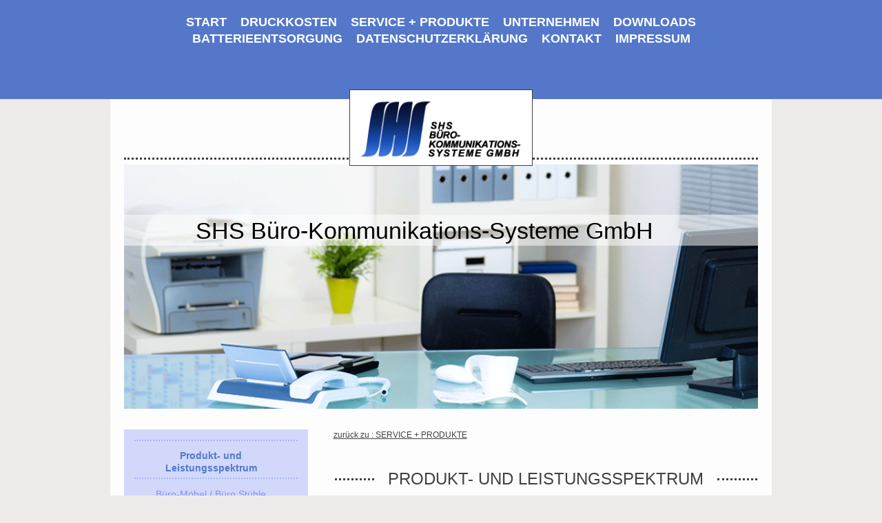

--- FILE ---
content_type: text/html; charset=UTF-8
request_url: https://www.shs-news.de/service-produkte/produkt-und-leistungsspektrum/
body_size: 7764
content:
<!DOCTYPE html>
<html lang="de"  ><head prefix="og: http://ogp.me/ns# fb: http://ogp.me/ns/fb# business: http://ogp.me/ns/business#">
    <meta http-equiv="Content-Type" content="text/html; charset=utf-8"/>
    <meta name="generator" content="IONOS MyWebsite"/>
        
    <link rel="dns-prefetch" href="//cdn.website-start.de/"/>
    <link rel="dns-prefetch" href="//104.mod.mywebsite-editor.com"/>
    <link rel="dns-prefetch" href="https://104.sb.mywebsite-editor.com/"/>
    <link rel="shortcut icon" href="https://www.shs-news.de/s/misc/favicon.png?1570029714"/>
        <link rel="apple-touch-icon" href="https://www.shs-news.de/s/misc/touchicon.png?1570029714"/>
        <title>shs-bks.de Mannheim - Bürobedarf - Technik News</title>
    <style type="text/css">@media screen and (max-device-width: 1024px) {.diyw a.switchViewWeb {display: inline !important;}}</style>
    <style type="text/css">@media screen and (min-device-width: 1024px) {
            .mediumScreenDisabled { display:block }
            .smallScreenDisabled { display:block }
        }
        @media screen and (max-device-width: 1024px) { .mediumScreenDisabled { display:none } }
        @media screen and (max-device-width: 568px) { .smallScreenDisabled { display:none } }
                @media screen and (min-width: 1024px) {
            .mobilepreview .mediumScreenDisabled { display:block }
            .mobilepreview .smallScreenDisabled { display:block }
        }
        @media screen and (max-width: 1024px) { .mobilepreview .mediumScreenDisabled { display:none } }
        @media screen and (max-width: 568px) { .mobilepreview .smallScreenDisabled { display:none } }</style>
    <meta name="viewport" content="width=device-width, initial-scale=1, maximum-scale=1, minimal-ui"/>

<meta name="format-detection" content="telephone=no"/>
        <meta name="keywords" content="shs-bks.de technik-news"/>
            <meta name="description" content="shs-bks.de Mannheim - technik News"/>
            <meta name="robots" content="index,follow"/>
        <link href="//cdn.website-start.de/templates/2122/style.css?1763478093678" rel="stylesheet" type="text/css"/>
    <link href="https://www.shs-news.de/s/style/theming.css?1766066377" rel="stylesheet" type="text/css"/>
    <link href="//cdn.website-start.de/app/cdn/min/group/web.css?1763478093678" rel="stylesheet" type="text/css"/>
<link href="//cdn.website-start.de/app/cdn/min/moduleserver/css/de_DE/common,shoppingbasket?1763478093678" rel="stylesheet" type="text/css"/>
    <link href="//cdn.website-start.de/app/cdn/min/group/mobilenavigation.css?1763478093678" rel="stylesheet" type="text/css"/>
    <link href="https://104.sb.mywebsite-editor.com/app/logstate2-css.php?site=403561924&amp;t=1769431321" rel="stylesheet" type="text/css"/>

<script type="text/javascript">
    /* <![CDATA[ */
var stagingMode = '';
    /* ]]> */
</script>
<script src="https://104.sb.mywebsite-editor.com/app/logstate-js.php?site=403561924&amp;t=1769431321"></script>

    <link href="//cdn.website-start.de/templates/2122/print.css?1763478093678" rel="stylesheet" media="print" type="text/css"/>
    <script type="text/javascript">
    /* <![CDATA[ */
    var systemurl = 'https://104.sb.mywebsite-editor.com/';
    var webPath = '/';
    var proxyName = '';
    var webServerName = 'www.shs-news.de';
    var sslServerUrl = 'https://www.shs-news.de';
    var nonSslServerUrl = 'http://www.shs-news.de';
    var webserverProtocol = 'http://';
    var nghScriptsUrlPrefix = '//104.mod.mywebsite-editor.com';
    var sessionNamespace = 'DIY_SB';
    var jimdoData = {
        cdnUrl:  '//cdn.website-start.de/',
        messages: {
            lightBox: {
    image : 'Bild',
    of: 'von'
}

        },
        isTrial: 0,
        pageId: 1636797    };
    var script_basisID = "403561924";

    diy = window.diy || {};
    diy.web = diy.web || {};

        diy.web.jsBaseUrl = "//cdn.website-start.de/s/build/";

    diy.context = diy.context || {};
    diy.context.type = diy.context.type || 'web';
    /* ]]> */
</script>

<script type="text/javascript" src="//cdn.website-start.de/app/cdn/min/group/web.js?1763478093678" crossorigin="anonymous"></script><script type="text/javascript" src="//cdn.website-start.de/s/build/web.bundle.js?1763478093678" crossorigin="anonymous"></script><script type="text/javascript" src="//cdn.website-start.de/app/cdn/min/group/mobilenavigation.js?1763478093678" crossorigin="anonymous"></script><script src="//cdn.website-start.de/app/cdn/min/moduleserver/js/de_DE/common,shoppingbasket?1763478093678"></script>
<script type="text/javascript" src="https://cdn.website-start.de/proxy/apps/the5mu/resource/dependencies/"></script><script type="text/javascript">
                    if (typeof require !== 'undefined') {
                        require.config({
                            waitSeconds : 10,
                            baseUrl : 'https://cdn.website-start.de/proxy/apps/the5mu/js/'
                        });
                    }
                </script><script type="text/javascript" src="//cdn.website-start.de/app/cdn/min/group/pfcsupport.js?1763478093678" crossorigin="anonymous"></script>    <meta property="og:type" content="business.business"/>
    <meta property="og:url" content="https://www.shs-news.de/service-produkte/produkt-und-leistungsspektrum/"/>
    <meta property="og:title" content="shs-bks.de Mannheim - Bürobedarf - Technik News"/>
            <meta property="og:description" content="shs-bks.de Mannheim - technik News"/>
                <meta property="og:image" content="https://www.shs-news.de/s/misc/logo.gif?t=1766078331"/>
        <meta property="business:contact_data:country_name" content="Deutschland"/>
    
    <meta property="business:contact_data:locality" content="Mannheim"/>
    
    <meta property="business:contact_data:email" content="bplanitzer@icompro.de"/>
    <meta property="business:contact_data:postal_code" content="68309"/>
    <meta property="business:contact_data:phone_number" content=" +49 621 72847990"/>
    
    
<meta property="business:hours:day" content="MONDAY"/><meta property="business:hours:start" content="08:00"/><meta property="business:hours:end" content="16:30"/><meta property="business:hours:day" content="TUESDAY"/><meta property="business:hours:start" content="08:00"/><meta property="business:hours:end" content="16:30"/><meta property="business:hours:day" content="WEDNESDAY"/><meta property="business:hours:start" content="08:00"/><meta property="business:hours:end" content="16:30"/><meta property="business:hours:day" content="THURSDAY"/><meta property="business:hours:start" content="08:00"/><meta property="business:hours:end" content="16:30"/><meta property="business:hours:day" content="FRIDAY"/><meta property="business:hours:start" content="08:00"/><meta property="business:hours:end" content="13:00"/></head>


<body class="body   cc-pagemode-default diyfeSidebarLeft diy-market-de_DE" data-pageid="1636797" id="page-1636797">
    
    <div class="diyw">
        <div class="diyweb diywebClark">
	<div class="diywebMobileNav">
		
<nav id="diyfeMobileNav" class="diyfeCA diyfeCA2" role="navigation">
    <a title="Navigation aufklappen/zuklappen">Navigation aufklappen/zuklappen</a>
    <ul class="mainNav1"><li class=" hasSubNavigation"><a data-page-id="1614290" href="https://www.shs-news.de/" class=" level_1"><span>Start</span></a><div class="diyfeDropDownSubList diyfeCA diyfeCA1"><ul class="mainNav2"></ul></div></li><li class=" hasSubNavigation"><a data-page-id="1614628" href="https://www.shs-news.de/druckkosten/" class=" level_1"><span>Druckkosten</span></a></li><li class="parent hasSubNavigation"><a data-page-id="1614629" href="https://www.shs-news.de/service-produkte/" class="parent level_1"><span>Service + Produkte</span></a><span class="diyfeDropDownSubOpener">&nbsp;</span><div class="diyfeDropDownSubList diyfeCA diyfeCA1"><ul class="mainNav2"><li class="current hasSubNavigation"><a data-page-id="1636797" href="https://www.shs-news.de/service-produkte/produkt-und-leistungsspektrum/" class="current level_2"><span>Produkt- und Leistungsspektrum</span></a></li><li class=" hasSubNavigation"><a data-page-id="1985174" href="https://www.shs-news.de/service-produkte/büro-möbel-büro-stühle/" class=" level_2"><span>Büro-Möbel / Büro Stühle</span></a></li></ul></div></li><li class=" hasSubNavigation"><a data-page-id="1614626" href="https://www.shs-news.de/unternehmen/" class=" level_1"><span>Unternehmen</span></a><span class="diyfeDropDownSubOpener">&nbsp;</span><div class="diyfeDropDownSubList diyfeCA diyfeCA1"><ul class="mainNav2"><li class=" hasSubNavigation"><a data-page-id="1622947" href="https://www.shs-news.de/unternehmen/ansprechpartner/" class=" level_2"><span>Ansprechpartner</span></a></li></ul></div></li><li class=" hasSubNavigation"><a data-page-id="1614630" href="https://www.shs-news.de/downloads/" class=" level_1"><span>Downloads</span></a><span class="diyfeDropDownSubOpener">&nbsp;</span><div class="diyfeDropDownSubList diyfeCA diyfeCA1"><ul class="mainNav2"><li class=" hasSubNavigation"><a data-page-id="2010970" href="https://www.shs-news.de/downloads/temp-downloads/" class=" level_2"><span>Temp Downloads</span></a></li></ul></div></li><li class=" hasSubNavigation"><a data-page-id="1731328" href="https://www.shs-news.de/batterieentsorgung/" class=" level_1"><span>Batterieentsorgung</span></a></li><li class=" hasSubNavigation"><a data-page-id="1731321" href="https://www.shs-news.de/datenschutzerklärung/" class=" level_1"><span>Datenschutzerklärung</span></a></li><li class=" hasSubNavigation"><a data-page-id="1614291" href="https://www.shs-news.de/kontakt/" class=" level_1"><span>Kontakt</span></a></li><li class=" hasSubNavigation"><a data-page-id="1614293" href="https://www.shs-news.de/impressum/" class=" level_1"><span>Impressum</span></a><span class="diyfeDropDownSubOpener">&nbsp;</span><div class="diyfeDropDownSubList diyfeCA diyfeCA1"><ul class="mainNav2"><li class=" hasSubNavigation"><a data-page-id="1684316" href="https://www.shs-news.de/impressum/agb-s/" class=" level_2"><span>AGB's</span></a></li></ul></div></li></ul></nav>
	</div>
	<div class="diywebHeader diyfeCA diyfeCA2">
		<div class="diywebLiveArea">
			<div class="diywebNav diywebNavHorizontal diywebNavMain diywebNav1">
				<div class="diyfeGE">
					<div class="diywebGutter">
						<div class="diywebExpander">
							<div class="webnavigation"><ul id="mainNav1" class="mainNav1"><li class="navTopItemGroup_1"><a data-page-id="1614290" href="https://www.shs-news.de/" class="level_1"><span>Start</span></a></li><li class="navTopItemGroup_2"><a data-page-id="1614628" href="https://www.shs-news.de/druckkosten/" class="level_1"><span>Druckkosten</span></a></li><li class="navTopItemGroup_3"><a data-page-id="1614629" href="https://www.shs-news.de/service-produkte/" class="parent level_1"><span>Service + Produkte</span></a></li><li class="navTopItemGroup_4"><a data-page-id="1614626" href="https://www.shs-news.de/unternehmen/" class="level_1"><span>Unternehmen</span></a></li><li class="navTopItemGroup_5"><a data-page-id="1614630" href="https://www.shs-news.de/downloads/" class="level_1"><span>Downloads</span></a></li><li class="navTopItemGroup_6"><a data-page-id="1731328" href="https://www.shs-news.de/batterieentsorgung/" class="level_1"><span>Batterieentsorgung</span></a></li><li class="navTopItemGroup_7"><a data-page-id="1731321" href="https://www.shs-news.de/datenschutzerklärung/" class="level_1"><span>Datenschutzerklärung</span></a></li><li class="navTopItemGroup_8"><a data-page-id="1614291" href="https://www.shs-news.de/kontakt/" class="level_1"><span>Kontakt</span></a></li><li class="navTopItemGroup_9"><a data-page-id="1614293" href="https://www.shs-news.de/impressum/" class="level_1"><span>Impressum</span></a></li></ul></div>
						</div>
					</div>
				</div>
			</div>
		</div>
	</div>
	<div class="diywebLiveArea diyfeCA diyfeCA1">
		<div class="diywebLogo">
			<div class="diyfeGE">
				
    <style type="text/css" media="all">
        /* <![CDATA[ */
                .diyw #website-logo {
            text-align: center !important;
                        padding: 2px 0;
                    }
        
                /* ]]> */
    </style>

    <div id="website-logo">
            <a href="https://www.shs-news.de/"><img class="website-logo-image" width="244" src="https://www.shs-news.de/s/misc/logo.gif?t=1766078331" alt=""/></a>

            
            </div>


			</div>
		</div>
		<div id="diywebAppContainer1st"></div>
		<div class="diywebEmotionHeader">
			<div class="diyfeGE">
				
<style type="text/css" media="all">
.diyw div#emotion-header {
        max-width: 960px;
        max-height: 370px;
                background: #EEEEEE;
    }

.diyw div#emotion-header-title-bg {
    left: 0%;
    top: 20%;
    width: 100%;
    height: 12.83%;

    background-color: #FFFFFF;
    opacity: 0.52;
    filter: alpha(opacity = 51.78);
    }

.diyw div#emotion-header strong#emotion-header-title {
    left: 20%;
    top: 20%;
    color: #000000;
        font: normal normal 36px/120% Verdana, Geneva, sans-serif;
}

.diyw div#emotion-no-bg-container{
    max-height: 370px;
}

.diyw div#emotion-no-bg-container .emotion-no-bg-height {
    margin-top: 38.54%;
}
</style>
<div id="emotion-header" data-action="loadView" data-params="active" data-imagescount="1">
            <img src="https://www.shs-news.de/s/img/emotionheader.png?1520442546.960px.370px" id="emotion-header-img" alt=""/>
            
        <div id="ehSlideshowPlaceholder">
            <div id="ehSlideShow">
                <div class="slide-container">
                                        <div style="background-color: #EEEEEE">
                            <img src="https://www.shs-news.de/s/img/emotionheader.png?1520442546.960px.370px" alt=""/>
                        </div>
                                    </div>
            </div>
        </div>


        <script type="text/javascript">
        //<![CDATA[
                diy.module.emotionHeader.slideShow.init({ slides: [{"url":"https:\/\/www.shs-news.de\/s\/img\/emotionheader.png?1520442546.960px.370px","image_alt":"","bgColor":"#EEEEEE"}] });
        //]]>
        </script>

    
    
                  	<div id="emotion-header-title-bg"></div>
    
            <strong id="emotion-header-title" style="text-align: left">SHS Büro-Kommunikations-Systeme GmbH</strong>
                    <div class="notranslate">
                <svg xmlns="http://www.w3.org/2000/svg" version="1.1" id="emotion-header-title-svg" viewBox="0 0 960 370" preserveAspectRatio="xMinYMin meet"><text style="font-family:Verdana, Geneva, sans-serif;font-size:36px;font-style:normal;font-weight:normal;fill:#000000;line-height:1.2em;"><tspan x="0" style="text-anchor: start" dy="0.95em">SHS Büro-Kommunikations-Systeme GmbH</tspan></text></svg>
            </div>
            
    
    <script type="text/javascript">
    //<![CDATA[
    (function ($) {
        function enableSvgTitle() {
                        var titleSvg = $('svg#emotion-header-title-svg'),
                titleHtml = $('#emotion-header-title'),
                emoWidthAbs = 960,
                emoHeightAbs = 370,
                offsetParent,
                titlePosition,
                svgBoxWidth,
                svgBoxHeight;

                        if (titleSvg.length && titleHtml.length) {
                offsetParent = titleHtml.offsetParent();
                titlePosition = titleHtml.position();
                svgBoxWidth = titleHtml.width();
                svgBoxHeight = titleHtml.height();

                                titleSvg.get(0).setAttribute('viewBox', '0 0 ' + svgBoxWidth + ' ' + svgBoxHeight);
                titleSvg.css({
                   left: Math.roundTo(100 * titlePosition.left / offsetParent.width(), 3) + '%',
                   top: Math.roundTo(100 * titlePosition.top / offsetParent.height(), 3) + '%',
                   width: Math.roundTo(100 * svgBoxWidth / emoWidthAbs, 3) + '%',
                   height: Math.roundTo(100 * svgBoxHeight / emoHeightAbs, 3) + '%'
                });

                titleHtml.css('visibility','hidden');
                titleSvg.css('visibility','visible');
            }
        }

        
            var posFunc = function($, overrideSize) {
                var elems = [], containerWidth, containerHeight;
                                    elems.push({
                        selector: '#emotion-header-title',
                        overrideSize: true,
                        horPos: 42,
                        vertPos: 24                    });
                    lastTitleWidth = $('#emotion-header-title').width();
                                                elems.push({
                    selector: '#emotion-header-title-bg',
                    horPos: 0,
                    vertPos: 23.47                });
                                
                containerWidth = parseInt('960');
                containerHeight = parseInt('370');

                for (var i = 0; i < elems.length; ++i) {
                    var el = elems[i],
                        $el = $(el.selector),
                        pos = {
                            left: el.horPos,
                            top: el.vertPos
                        };
                    if (!$el.length) continue;
                    var anchorPos = $el.anchorPosition();
                    anchorPos.$container = $('#emotion-header');

                    if (overrideSize === true || el.overrideSize === true) {
                        anchorPos.setContainerSize(containerWidth, containerHeight);
                    } else {
                        anchorPos.setContainerSize(null, null);
                    }

                    var pxPos = anchorPos.fromAnchorPosition(pos),
                        pcPos = anchorPos.toPercentPosition(pxPos);

                    var elPos = {};
                    if (!isNaN(parseFloat(pcPos.top)) && isFinite(pcPos.top)) {
                        elPos.top = pcPos.top + '%';
                    }
                    if (!isNaN(parseFloat(pcPos.left)) && isFinite(pcPos.left)) {
                        elPos.left = pcPos.left + '%';
                    }
                    $el.css(elPos);
                }

                // switch to svg title
                enableSvgTitle();
            };

                        var $emotionImg = jQuery('#emotion-header-img');
            if ($emotionImg.length > 0) {
                // first position the element based on stored size
                posFunc(jQuery, true);

                // trigger reposition using the real size when the element is loaded
                var ehLoadEvTriggered = false;
                $emotionImg.one('load', function(){
                    posFunc(jQuery);
                    ehLoadEvTriggered = true;
                                        diy.module.emotionHeader.slideShow.start();
                                    }).each(function() {
                                        if(this.complete || typeof this.complete === 'undefined') {
                        jQuery(this).load();
                    }
                });

                                noLoadTriggeredTimeoutId = setTimeout(function() {
                    if (!ehLoadEvTriggered) {
                        posFunc(jQuery);
                    }
                    window.clearTimeout(noLoadTriggeredTimeoutId)
                }, 5000);//after 5 seconds
            } else {
                jQuery(function(){
                    posFunc(jQuery);
                });
            }

                        if (jQuery.isBrowser && jQuery.isBrowser.ie8) {
                var longTitleRepositionCalls = 0;
                longTitleRepositionInterval = setInterval(function() {
                    if (lastTitleWidth > 0 && lastTitleWidth != jQuery('#emotion-header-title').width()) {
                        posFunc(jQuery);
                    }
                    longTitleRepositionCalls++;
                    // try this for 5 seconds
                    if (longTitleRepositionCalls === 5) {
                        window.clearInterval(longTitleRepositionInterval);
                    }
                }, 1000);//each 1 second
            }

            }(jQuery));
    //]]>
    </script>

    </div>

			</div>
		</div>
		<div class="diywebContent">
			<div class="diywebMainGutter">
				<div class="diyfeGridGroup">
					<div class="diywebMain diyfeGE">
						<div class="diywebGutter">
							
        <div id="content_area">
        	<div id="content_start"></div>
        	
        
        <div id="matrix_1732414" class="sortable-matrix" data-matrixId="1732414"><div class="n module-type-text diyfeLiveArea "> <p><a href="https://www.shs-news.de/service-produkte/" style="font-size:11.7px;" target="_self">zurück zu : SERVICE + PRODUKTE</a></p> </div><div class="n module-type-header diyfeLiveArea "> <h1><span class="diyfeDecoration">produkt- und Leistungsspektrum</span></h1> </div><div class="n module-type-text diyfeLiveArea "> <div style="font-size:11.7px;">
<p style="margin-bottom:.0001pt;"><strong><span style="font-family:arial,sans-serif;">Kommunikationsgeräte</span></strong></p>
<p style="margin-bottom:.0001pt;"><span style="font-family:arial,sans-serif;">Meeting-Kameras, Webcams, Headsets,</span> <span style="font-family:arial,sans-serif;">DSL-Modems, Router,
W-LAN,D-LAN, Security Cams,</span></p>
<p><span style="font-family:arial,sans-serif;">Z.B. </span> <span style="font-family:arial,sans-serif;">Brother, Canon, Samsung, D-Link, Netgear,Logitech,Jabra</span> <span style="font-family:arial,sans-serif;">u.w.</span></p>
<p> </p>
<p><strong><span style="font-family:arial,sans-serif;">Zubehör</span></strong> <strong><span style="font-family:arial,sans-serif;">f. Drucker- und Kopiersysteme  </span></strong></p>
<p><span style="font-family:arial,sans-serif;">Original- Toner-Kits, Drum-Kits,</span> 3D-Drucker-Material, <span style="font-family:arial,sans-serif;">Tintenpatronen,
Farbbänder,</span> <span style="font-family:arial,sans-serif;">etc.</span> <em><span style="font-family:arial,sans-serif;">wahlweise in
SHS-PREMIUM-Ausführung</span></em> <strong><em><span style="font-family:arial,sans-serif;">mit Wartungsoption</span></em></strong> <span style="font-family:arial,sans-serif;">Z.B.</span> <em><span style="font-family:arial,sans-serif;">Brother</span></em><span style="font-family:arial,sans-serif;">, Canon,</span> <em><span style="font-family:arial,sans-serif;">HP</span></em><span style="font-family:arial,sans-serif;">, Epson,</span> <em><span style="font-family:arial,sans-serif;">OKI</span></em><span style="font-family:arial,sans-serif;">,</span> <span style="font-family:arial,sans-serif;">Kyocera,</span> <em><span style="font-family:arial,sans-serif;">Xerox u.v.m.</span></em></p>
<p> </p>
<p style="margin-bottom:.0001pt;"><strong><span style="font-family:arial,sans-serif;">Drucker -  Projekt- und FULL-SERVICE - KONZEPTE</span></strong></p>
<p><span style="font-family:arial,sans-serif;">Print-Consulting, Geräte-Leasing inkl. Service und Verbrauchsmaterial, Klickkosten/ Seitenkostenabrechnung, flexible Individual-Konzepte</span></p>
<p> </p>
<p><strong><span style="font-family:arial,sans-serif;">SERVICE– und Dienstleistungen</span></strong></p>
<p><span style="font-family:arial,sans-serif;">Reparaturen,</span> <span style="font-family:arial,sans-serif;">Drucker- und Kopierer-Wartungen, PC– und Druckerreinigung, Installationen,
Netzwerkeinrichtungen, etc.</span></p>
<p> </p>
<p><strong><span style="font-family:arial,sans-serif;">EDV</span></strong> <strong><span style="font-family:arial,sans-serif;">und Büro-Hardware</span></strong></p>
<p><span style="font-family:arial,sans-serif;">Drucker, All-in-One Geräte, Document-Scanner,</span> <span style="font-family:arial,sans-serif;">PC-Komplett-Systeme, Notebooks,
Monitore,</span> <span style="font-family:arial,sans-serif;">Digital Cameras,</span> <span style="font-family:arial,sans-serif;">Komponenten ( Festplatten,
DVD-Brenner,</span> <span style="font-family:arial,sans-serif;">Grafikk.,</span> <span style="font-family:arial,sans-serif;">etc.),</span> <span style="font-family:arial,sans-serif;">Netzwerkzubehör, Peripherie wie z.B. Tatstauren, Mäuse, Headsets, Webcams, Schredder/Aktenvernichter, Raumluft-Filter, Feinstaubfilter für Drucker, etc.</span></p>
<p> </p>
<p><strong><span style="font-family:arial,sans-serif;">Datenspeichermedien</span></strong> <strong><span style="font-family:arial,sans-serif;">für Office- und Server-IT</span></strong></p>
<p><span style="font-family:arial,sans-serif;">CDR, DVD-R/+R RW,</span> <span style="font-family:arial,sans-serif;">BluRay, AIT,</span> <span style="font-family:arial,sans-serif;">DAT -
Bänder, DLT</span> <span style="font-family:arial,sans-serif;">/ LTO-Tapes, Ultrium,</span> <span style="font-family:arial,sans-serif;">USB-Sticks, SD-Card, MMC</span> <span style="font-family:arial,sans-serif;">etc.</span></p>
<p><span style="font-family:arial,sans-serif;">z.B. v.</span> <em><span style="font-family:arial,sans-serif;">Imation,</span></em> <span style="font-family:arial,sans-serif;">Quantum,</span> <em><span style="font-family:arial,sans-serif;">Verbatim</span></em><span style="font-family:arial,sans-serif;">,
Sony,</span> <em><span style="font-family:arial,sans-serif;">HP,</span></em>  <span style="font-family:arial,sans-serif;">etc. </span></p>
<p> </p>
<p><strong><span style="font-family:arial,sans-serif;">Visual-Präsentations-Systeme</span></strong></p>
<p><span style="font-family:arial,sans-serif;">Präsentations-Monitore, Meeting-Kameras, Projektoren, Flip-Charts,  Whiteboards, etc.</span> <span style="font-family:arial,sans-serif;">z.B.
Epson, Kindermann, Logitech, Jabra</span></p>
<p> </p>
<p><strong><span style="font-family:arial,sans-serif;">Bürobedarf-Vollsortiment</span></strong> <span style="font-family:arial,sans-serif;">Schreibartikel, Ordnungsartikel, Zeichenbedarf,
Klebebänder, Kopierpapier, Beschriftungsgeräte und Zubehör, etc.</span></p>
<p><span style="font-family:arial,sans-serif;">Incl. individueller Belieferungskonzepte via</span> <strong><em><span style="font-family:arial,sans-serif;">e-commerce</span></em></strong></p>
<p> </p>
<p><strong><span style="font-family:arial,sans-serif;">Büromöbel-Ausstattung inklusive Konzeption</span></strong></p>
<p><span style="font-family:arial,sans-serif;">Wir planen Ihre Einrichtung und bieten individuelle Lösungen für individuelle Wünsche und Bedürfnisse von schlicht bis exklusiv.</span></p>
<p> </p>
<p><strong>Werbe- und Geschenkartikel</strong></p>
<p>Tassen, Business-Team-Kleidung, Kalender, Kugelschreiber, Taschen , USB-Sticks, kleine Büro-"Helfer" und ganz viel mehr...</p>
<p>  </p>
<p> </p>
<p><span style="font-family:arial,sans-serif;">IHR Allround-Profi im</span> <span style="font-family:arial,sans-serif;">Büro und</span> <span style="font-family:arial,sans-serif;">in
der</span> <span style="font-family:arial,sans-serif;">EDV!</span></p>
<p> </p>
<p><a href="https://www.shs-news.de/">« zurück zur Übersicht</a></p>
</div> </div><div class="n module-type-spacer diyfeLiveArea "> <div class="the-spacer id28990727" style="height: 60px;">
</div>
 </div><div class="n module-type-text diyfeLiveArea "> <p><a href="https://www.shs-news.de/service-produkte/" style="font-size:11.7px;" target="_self">zurück zu : SERVICE + PRODUKTE</a></p> </div></div>
        
        
        </div>
						</div>
					</div>
					<div class="diywebSecondary diyfeGE diyfeCA diyfeCA3">
						<div class="diywebNav diywebNav23 diywebHideOnSmall">
							<div class="diyfeGE">
								<div class="diywebGutter">
									<div class="webnavigation"><ul id="mainNav2" class="mainNav2"><li class="navTopItemGroup_0"><a data-page-id="1636797" href="https://www.shs-news.de/service-produkte/produkt-und-leistungsspektrum/" class="current level_2"><span>Produkt- und Leistungsspektrum</span></a></li><li class="navTopItemGroup_0"><a data-page-id="1985174" href="https://www.shs-news.de/service-produkte/büro-möbel-büro-stühle/" class="level_2"><span>Büro-Möbel / Büro Stühle</span></a></li></ul></div>
								</div>
							</div>
						</div>
						<div class="diywebSidebar">
							<div class="diyfeGE">
								<div class="diywebGutter">
									<div id="matrix_1681632" class="sortable-matrix" data-matrixId="1681632"><div class="n module-type-header diyfeLiveArea "> <h2><span class="diyfeDecoration">Hier finden Sie uns</span></h2> </div><div class="n module-type-text diyfeLiveArea "> <p>SHS Büro-Kommunikations-Systeme GmbH<br/>
<span style="color:#7e92f1;">Reichenbachstr. 16-18<br/>
68309 Mannheim</span></p> </div><div class="n module-type-header diyfeLiveArea "> <h2><span class="diyfeDecoration">Kontakt</span></h2> </div><div class="n module-type-text diyfeLiveArea "> <p>Rufen Sie einfach an unter</p>
<p>+49 621 72847990</p>
<p>e-mail: service@shs-bks.de</p>
<p> </p> </div><div class="n module-type-text diyfeLiveArea "> <p>Unsere Öffnungszeiten:<br/>
Montag - Donnerstag<br/>
   von 8:00 bis 16:30 Uhr</p>
<p>Freitag</p>
<p>   von 8:00 bis 13:00 Uhr<br/>
 </p> </div><div class="n module-type-hr diyfeLiveArea "> <div style="padding: 0px 0px">
    <div class="hr"></div>
</div>
 </div><div class="n module-type-text diyfeLiveArea "> <p><a href="https://ritterpen.shs-bks.de" target="_blank">Blätterkatalog Ritter-Pen Werbekugelschreiber:</a></p> </div><div class="n module-type-imageSubtitle diyfeLiveArea "> <div class="clearover imageSubtitle" id="imageSubtitle-28450875">
    <div class="align-container align-left" style="max-width: 106px">
        <a class="imagewrapper" href="https://catalogs.letitflip.com/F1238/" target="_blank">
            <img id="image_59180960" src="https://www.shs-news.de/s/cc_images/cache_59180960.png?t=1758287115" alt="" style="max-width: 106px; height:auto"/>
        </a>

        
    </div>

</div>

<script type="text/javascript">
//<![CDATA[
jQuery(function($) {
    var $target = $('#imageSubtitle-28450875');

    if ($.fn.swipebox && Modernizr.touch) {
        $target
            .find('a[rel*="lightbox"]')
            .addClass('swipebox')
            .swipebox();
    } else {
        $target.tinyLightbox({
            item: 'a[rel*="lightbox"]',
            cycle: false,
            hideNavigation: true
        });
    }
});
//]]>
</script>
 </div><div class="n module-type-text diyfeLiveArea "> <p> </p>
<p><span style="color:#0325bc;"><span style="text-decoration: underline; font-weight: bold;">Bitte beachten Sie:</span><br/>
Sämtliche Angebote, Waren und Dienstleistungen richten sich ausschließlich an Verbraucher, die die Ware oder Leistungen in ihrer selbstständigen, beruflichen oder gewerblichen oder in ihrer
behördlichen und dienstlichen Tätigkeit verwenden.</span></p>
<p> </p>
<p><span style="color:#0325bc;">* Alle Preise netto zzgl. MwSt. und Versandkosten. Weitere Sonderpreise auf Anfrage.</span></p>
<p><br/>
<span style="color:#0325bc;">Zahlung innerhalb von 10 Tagen ohne Abzug. Alle Angebote sind freibleibend. Nur so lange der Vorrat reicht! Druckfehler und Irrtümer vorbehalten.</span></p> </div></div>
								</div>
							</div>
						</div>
					</div>
				</div>
			</div>
		</div>
	</div>
	<div class="diywebFooter diyfeCA diyfeCA2">
		<div class="diywebLiveArea">
			<div class="diywebMainGutter">
				<div class="diyfeGE">
					<div class="diywebGutter">
						<div id="contentfooter">
    <div class="leftrow">
                        <a rel="nofollow" href="javascript:window.print();">
                    <img class="inline" height="14" width="18" src="//cdn.website-start.de/s/img/cc/printer.gif" alt=""/>
                    Druckversion                </a> <span class="footer-separator">|</span>
                <a href="https://www.shs-news.de/sitemap/">Sitemap</a>
                        <br/> {{SHS Büro-Kommunikations-Systeme GmbH}}
            </div>
    <script type="text/javascript">
        window.diy.ux.Captcha.locales = {
            generateNewCode: 'Neuen Code generieren',
            enterCode: 'Bitte geben Sie den Code ein'
        };
        window.diy.ux.Cap2.locales = {
            generateNewCode: 'Neuen Code generieren',
            enterCode: 'Bitte geben Sie den Code ein'
        };
    </script>
    <div class="rightrow">
                <p><a class="diyw switchViewWeb" href="javascript:switchView('desktop');">Webansicht</a><a class="diyw switchViewMobile" href="javascript:switchView('mobile');">Mobile-Ansicht</a></p>
                <span class="loggedin">
            <a rel="nofollow" id="logout" href="https://104.sb.mywebsite-editor.com/app/cms/logout.php">Logout</a> <span class="footer-separator">|</span>
            <a rel="nofollow" id="edit" href="https://104.sb.mywebsite-editor.com/app/403561924/1636797/">Seite bearbeiten</a>
        </span>
    </div>
</div>


					</div>
				</div>
			</div>
		</div>
	</div>
</div>    </div>

    
    </body>


<!-- rendered at Thu, 18 Dec 2025 18:18:51 +0100 -->
</html>
